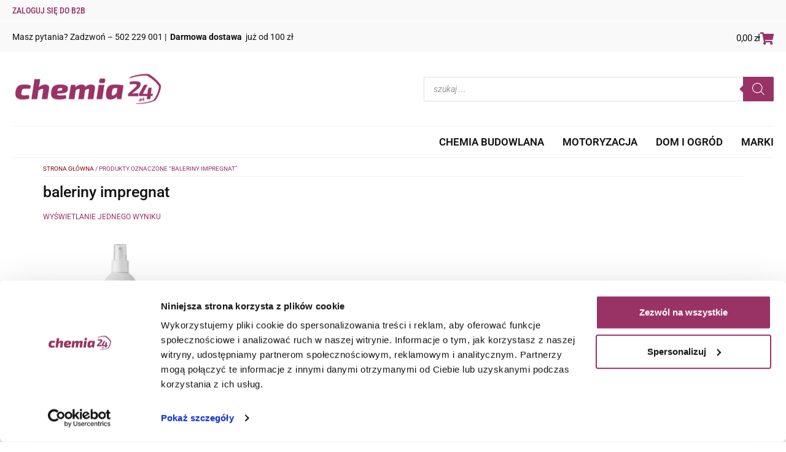

--- FILE ---
content_type: text/html; charset=UTF-8
request_url: https://chemia24.pl/tag-produktu/baleriny-impregnat/
body_size: 17591
content:
<!doctype html><html lang="pl-PL" prefix="og: https://ogp.me/ns#"><head><meta charset="UTF-8"><meta name="viewport" content="width=device-width, initial-scale=1"><link rel="profile" href="https://gmpg.org/xfn/11">
 <script data-cfasync="false" data-pagespeed-no-defer>var gtm4wp_datalayer_name = "dataLayer";
	var dataLayer = dataLayer || [];
	const gtm4wp_use_sku_instead = false;
	const gtm4wp_currency = 'PLN';
	const gtm4wp_product_per_impression = 10;
	const gtm4wp_clear_ecommerce = false;
	const gtm4wp_datalayer_max_timeout = 2000;</script> <title>baleriny impregnat - Chemia24.pl</title><meta name="robots" content="index, follow, max-snippet:-1, max-video-preview:-1, max-image-preview:large"/><link rel="canonical" href="https://chemia24.pl/tag-produktu/baleriny-impregnat/" /><meta property="og:locale" content="pl_PL" /><meta property="og:type" content="article" /><meta property="og:title" content="baleriny impregnat - Chemia24.pl" /><meta property="og:url" content="https://chemia24.pl/tag-produktu/baleriny-impregnat/" /><meta property="og:site_name" content="CHEMIA24.PL" /><meta name="twitter:card" content="summary_large_image" /><meta name="twitter:title" content="baleriny impregnat - Chemia24.pl" /><meta name="twitter:label1" content="Produkty" /><meta name="twitter:data1" content="1" /> <script type="application/ld+json" class="rank-math-schema">{"@context":"https://schema.org","@graph":[{"@type":"Organization","@id":"https://chemia24.pl/#organization","name":"CHEMIA24.PL"},{"@type":"WebSite","@id":"https://chemia24.pl/#website","url":"https://chemia24.pl","name":"CHEMIA24.PL","publisher":{"@id":"https://chemia24.pl/#organization"},"inLanguage":"pl-PL"},{"@type":"BreadcrumbList","@id":"https://chemia24.pl/tag-produktu/baleriny-impregnat/#breadcrumb","itemListElement":[{"@type":"ListItem","position":"1","item":{"@id":"https://chemia24.pl","name":"Wydajne impregnaty, \u015brodki czyszcz\u0105ce, kostka brukowa, kamie\u0144, piaskowiec"}},{"@type":"ListItem","position":"2","item":{"@id":"https://chemia24.pl/tag-produktu/baleriny-impregnat/","name":"Produkty oznaczone &ldquo;baleriny impregnat&rdquo;"}}]},{"@type":"CollectionPage","@id":"https://chemia24.pl/tag-produktu/baleriny-impregnat/#webpage","url":"https://chemia24.pl/tag-produktu/baleriny-impregnat/","name":"baleriny impregnat - Chemia24.pl","isPartOf":{"@id":"https://chemia24.pl/#website"},"inLanguage":"pl-PL","breadcrumb":{"@id":"https://chemia24.pl/tag-produktu/baleriny-impregnat/#breadcrumb"}}]}</script> <link rel='dns-prefetch' href='//cdn.elementor.com' /><link rel='dns-prefetch' href='//fonts.googleapis.com' /><link rel='dns-prefetch' href='//fonts.gstatic.com' /><link rel='dns-prefetch' href='//www.google-analytics.com' /><link rel='preconnect' href='//fonts.googleapis.com' /><link rel='preconnect' href='//fonts.gstatic.com' /><link rel="alternate" type="application/rss+xml" title="Chemia24.pl &raquo; Kanał z wpisami" href="https://chemia24.pl/feed/" /><link rel="alternate" type="application/rss+xml" title="Chemia24.pl &raquo; Kanał z komentarzami" href="https://chemia24.pl/comments/feed/" /><link rel="alternate" type="application/rss+xml" title="Kanał Chemia24.pl &raquo; baleriny impregnat Znacznik" href="https://chemia24.pl/tag-produktu/baleriny-impregnat/feed/" /><style id="litespeed-ccss">ul{box-sizing:border-box}:root{--wp--preset--font-size--normal:16px;--wp--preset--font-size--huge:42px}.screen-reader-text{clip:rect(1px,1px,1px,1px);word-wrap:normal!important;border:0;-webkit-clip-path:inset(50%);clip-path:inset(50%);height:1px;margin:-1px;overflow:hidden;padding:0;position:absolute;width:1px}.screen-reader-text{clip:rect(1px,1px,1px,1px);word-wrap:normal!important;border:0;-webkit-clip-path:inset(50%);clip-path:inset(50%);height:1px;margin:-1px;overflow:hidden;overflow-wrap:normal!important;padding:0;position:absolute!important;width:1px}body{--wp--preset--color--black:#000;--wp--preset--color--cyan-bluish-gray:#abb8c3;--wp--preset--color--white:#fff;--wp--preset--color--pale-pink:#f78da7;--wp--preset--color--vivid-red:#cf2e2e;--wp--preset--color--luminous-vivid-orange:#ff6900;--wp--preset--color--luminous-vivid-amber:#fcb900;--wp--preset--color--light-green-cyan:#7bdcb5;--wp--preset--color--vivid-green-cyan:#00d084;--wp--preset--color--pale-cyan-blue:#8ed1fc;--wp--preset--color--vivid-cyan-blue:#0693e3;--wp--preset--color--vivid-purple:#9b51e0;--wp--preset--gradient--vivid-cyan-blue-to-vivid-purple:linear-gradient(135deg,rgba(6,147,227,1) 0%,#9b51e0 100%);--wp--preset--gradient--light-green-cyan-to-vivid-green-cyan:linear-gradient(135deg,#7adcb4 0%,#00d082 100%);--wp--preset--gradient--luminous-vivid-amber-to-luminous-vivid-orange:linear-gradient(135deg,rgba(252,185,0,1) 0%,rgba(255,105,0,1) 100%);--wp--preset--gradient--luminous-vivid-orange-to-vivid-red:linear-gradient(135deg,rgba(255,105,0,1) 0%,#cf2e2e 100%);--wp--preset--gradient--very-light-gray-to-cyan-bluish-gray:linear-gradient(135deg,#eee 0%,#a9b8c3 100%);--wp--preset--gradient--cool-to-warm-spectrum:linear-gradient(135deg,#4aeadc 0%,#9778d1 20%,#cf2aba 40%,#ee2c82 60%,#fb6962 80%,#fef84c 100%);--wp--preset--gradient--blush-light-purple:linear-gradient(135deg,#ffceec 0%,#9896f0 100%);--wp--preset--gradient--blush-bordeaux:linear-gradient(135deg,#fecda5 0%,#fe2d2d 50%,#6b003e 100%);--wp--preset--gradient--luminous-dusk:linear-gradient(135deg,#ffcb70 0%,#c751c0 50%,#4158d0 100%);--wp--preset--gradient--pale-ocean:linear-gradient(135deg,#fff5cb 0%,#b6e3d4 50%,#33a7b5 100%);--wp--preset--gradient--electric-grass:linear-gradient(135deg,#caf880 0%,#71ce7e 100%);--wp--preset--gradient--midnight:linear-gradient(135deg,#020381 0%,#2874fc 100%);--wp--preset--duotone--dark-grayscale:url('#wp-duotone-dark-grayscale');--wp--preset--duotone--grayscale:url('#wp-duotone-grayscale');--wp--preset--duotone--purple-yellow:url('#wp-duotone-purple-yellow');--wp--preset--duotone--blue-red:url('#wp-duotone-blue-red');--wp--preset--duotone--midnight:url('#wp-duotone-midnight');--wp--preset--duotone--magenta-yellow:url('#wp-duotone-magenta-yellow');--wp--preset--duotone--purple-green:url('#wp-duotone-purple-green');--wp--preset--duotone--blue-orange:url('#wp-duotone-blue-orange');--wp--preset--font-size--small:13px;--wp--preset--font-size--medium:20px;--wp--preset--font-size--large:36px;--wp--preset--font-size--x-large:42px;--wp--preset--spacing--20:.44rem;--wp--preset--spacing--30:.67rem;--wp--preset--spacing--40:1rem;--wp--preset--spacing--50:1.5rem;--wp--preset--spacing--60:2.25rem;--wp--preset--spacing--70:3.38rem;--wp--preset--spacing--80:5.06rem;--wp--preset--shadow--natural:6px 6px 9px rgba(0,0,0,.2);--wp--preset--shadow--deep:12px 12px 50px rgba(0,0,0,.4);--wp--preset--shadow--sharp:6px 6px 0px rgba(0,0,0,.2);--wp--preset--shadow--outlined:6px 6px 0px -3px rgba(255,255,255,1),6px 6px rgba(0,0,0,1);--wp--preset--shadow--crisp:6px 6px 0px rgba(0,0,0,1)}:root{--woocommerce:#a46497;--wc-green:#7ad03a;--wc-red:#a00;--wc-orange:#ffba00;--wc-blue:#2ea2cc;--wc-primary:#a46497;--wc-primary-text:#fff;--wc-secondary:#ebe9eb;--wc-secondary-text:#515151;--wc-highlight:#77a464;--wc-highligh-text:#fff;--wc-content-bg:#fff;--wc-subtext:#767676}.woocommerce img,.woocommerce-page img{height:auto;max-width:100%}.woocommerce ul.products,.woocommerce-page ul.products{clear:both}.woocommerce ul.products:after,.woocommerce ul.products:before,.woocommerce-page ul.products:after,.woocommerce-page ul.products:before{content:" ";display:table}.woocommerce ul.products:after,.woocommerce-page ul.products:after{clear:both}.woocommerce ul.products li.product,.woocommerce-page ul.products li.product{float:left;margin:0 3.8% 2.992em 0;padding:0;position:relative;width:22.05%;margin-left:0}.woocommerce ul.products li.first,.woocommerce-page ul.products li.first{clear:both}.woocommerce ul.products li.last,.woocommerce-page ul.products li.last{margin-right:0}@media only screen and (max-width:768px){:root{--woocommerce:#a46497;--wc-green:#7ad03a;--wc-red:#a00;--wc-orange:#ffba00;--wc-blue:#2ea2cc;--wc-primary:#a46497;--wc-primary-text:#fff;--wc-secondary:#ebe9eb;--wc-secondary-text:#515151;--wc-highlight:#77a464;--wc-highligh-text:#fff;--wc-content-bg:#fff;--wc-subtext:#767676}.woocommerce ul.products[class*=columns-] li.product,.woocommerce-page ul.products[class*=columns-] li.product{width:48%;float:left;clear:both;margin:0 0 2.992em}.woocommerce ul.products[class*=columns-] li.product:nth-child(2n),.woocommerce-page ul.products[class*=columns-] li.product:nth-child(2n){float:right;clear:none!important}}:root{--woocommerce:#a46497;--wc-green:#7ad03a;--wc-red:#a00;--wc-orange:#ffba00;--wc-blue:#2ea2cc;--wc-primary:#a46497;--wc-primary-text:#fff;--wc-secondary:#ebe9eb;--wc-secondary-text:#515151;--wc-highlight:#77a464;--wc-highligh-text:#fff;--wc-content-bg:#fff;--wc-subtext:#767676}.screen-reader-text{clip:rect(1px,1px,1px,1px);height:1px;overflow:hidden;position:absolute!important;width:1px;word-wrap:normal!important}.woocommerce div.product{margin-bottom:0;position:relative}.woocommerce div.product span.price{color:#77a464;font-size:1.25em}.woocommerce ul.products{margin:0 0 1em;padding:0;list-style:none outside;clear:both}.woocommerce ul.products:after,.woocommerce ul.products:before{content:" ";display:table}.woocommerce ul.products:after{clear:both}.woocommerce ul.products li{list-style:none outside}.woocommerce ul.products li.product .woocommerce-loop-product__title{padding:.5em 0;margin:0;font-size:1em}.woocommerce ul.products li.product a{text-decoration:none}.woocommerce ul.products li.product a img{width:100%;height:auto;display:block;margin:0 0 1em;box-shadow:none}.woocommerce ul.products li.product .button{display:inline-block;margin-top:1em}.woocommerce ul.products li.product .price{color:#77a464;display:block;font-weight:400;margin-bottom:.5em;font-size:.857em}:root{--cfvsw-swatches-font-size:14px;--cfvsw-swatches-border-color:#00a89c;--cfvsw-swatches-border-color-hover:#00a89c80;--cfvsw-swatches-label-font-size:20px;--cfvsw-swatches-tooltip-font-size:16px}html{line-height:1.15;-webkit-text-size-adjust:100%}*,:after,:before{-webkit-box-sizing:border-box;box-sizing:border-box}body{margin:0;font-family:-apple-system,BlinkMacSystemFont,Segoe UI,Roboto,Helvetica Neue,Arial,Noto Sans,sans-serif,Apple Color Emoji,Segoe UI Emoji,Segoe UI Symbol,Noto Color Emoji;font-size:1rem;font-weight:400;line-height:1.5;color:#333;background-color:#fff;-webkit-font-smoothing:antialiased;-moz-osx-font-smoothing:grayscale}h1,h2{margin-top:.5rem;margin-bottom:1rem;font-family:inherit;font-weight:500;line-height:1.2;color:inherit}h1{font-size:2.5rem}h2{font-size:2rem}p{margin-top:0;margin-bottom:.9rem}a{background-color:transparent;text-decoration:none;color:#c36}strong{font-weight:bolder}img{border-style:none;height:auto;max-width:100%}button,input{font-family:inherit;font-size:1rem;line-height:1.5;margin:0}input[type=search]{width:100%;border:1px solid #666;border-radius:3px;padding:.5rem 1rem}button,input{overflow:visible}button{text-transform:none}[type=submit],button{width:auto;-webkit-appearance:button}[type=submit]::-moz-focus-inner,button::-moz-focus-inner{border-style:none;padding:0}[type=submit]:-moz-focusring,button:-moz-focusring{outline:1px dotted ButtonText}[type=submit],button{display:inline-block;font-weight:400;color:#c36;text-align:center;white-space:nowrap;background-color:transparent;border:1px solid #c36;padding:.5rem 1rem;font-size:1rem;border-radius:3px}[type=search]{-webkit-appearance:textfield;outline-offset:-2px}[type=search]::-webkit-search-decoration{-webkit-appearance:none}::-webkit-file-upload-button{-webkit-appearance:button;font:inherit}li,ul{margin-top:0;margin-bottom:0;border:0;outline:0;font-size:100%;vertical-align:baseline;background:0 0}.screen-reader-text{clip:rect(1px,1px,1px,1px);height:1px;overflow:hidden;position:absolute!important;width:1px;word-wrap:normal!important}.site-navigation{grid-area:nav-menu;display:-webkit-box;display:-ms-flexbox;display:flex;-webkit-box-align:center;-ms-flex-align:center;align-items:center;-webkit-box-flex:1;-ms-flex-positive:1;flex-grow:1}.screen-reader-text{position:absolute;top:-10000em;width:1px;height:1px;margin:-1px;padding:0;overflow:hidden;clip:rect(0,0,0,0);border:0}.elementor *,.elementor :after,.elementor :before{box-sizing:border-box}.elementor a{box-shadow:none;text-decoration:none}.elementor img{height:auto;max-width:100%;border:none;border-radius:0;box-shadow:none}.elementor-element{--flex-direction:initial;--flex-wrap:initial;--justify-content:initial;--align-items:initial;--align-content:initial;--gap:initial;--flex-basis:initial;--flex-grow:initial;--flex-shrink:initial;--order:initial;--align-self:initial;flex-basis:var(--flex-basis);flex-grow:var(--flex-grow);flex-shrink:var(--flex-shrink);order:var(--order);align-self:var(--align-self)}:root{--page-title-display:block}.elementor-page-title{display:var(--page-title-display)}.elementor-section{position:relative}.elementor-section .elementor-container{display:flex;margin-right:auto;margin-left:auto;position:relative}@media (max-width:1024px){.elementor-section .elementor-container{flex-wrap:wrap}}.elementor-section.elementor-section-boxed>.elementor-container{max-width:1140px}.elementor-widget-wrap{position:relative;width:100%;flex-wrap:wrap;align-content:flex-start}.elementor:not(.elementor-bc-flex-widget) .elementor-widget-wrap{display:flex}.elementor-widget-wrap>.elementor-element{width:100%}.elementor-widget{position:relative}.elementor-column{position:relative;min-height:1px;display:flex}.elementor-column-gap-default>.elementor-column>.elementor-element-populated{padding:10px}@media (min-width:768px){.elementor-column.elementor-col-50{width:50%}.elementor-column.elementor-col-100{width:100%}}@media (max-width:767px){.elementor-column{width:100%}}.elementor-grid{display:grid;grid-column-gap:var(--grid-column-gap);grid-row-gap:var(--grid-row-gap)}.elementor-grid-4 .elementor-grid{grid-template-columns:repeat(4,1fr)}@media (max-width:1024px){.elementor-grid-tablet-3 .elementor-grid{grid-template-columns:repeat(3,1fr)}}@media (max-width:767px){.elementor-grid-mobile-1 .elementor-grid{grid-template-columns:repeat(1,1fr)}}.elementor-element{--swiper-theme-color:#000;--swiper-navigation-size:44px;--swiper-pagination-bullet-size:6px;--swiper-pagination-bullet-horizontal-gap:6px}.elementor-kit-6{--e-global-color-primary:#00a89c;--e-global-color-secondary:#54595f;--e-global-color-text:#111;--e-global-color-accent:#00a89c;--e-global-typography-primary-font-family:"Roboto";--e-global-typography-primary-font-weight:600;--e-global-typography-secondary-font-family:"Roboto Slab";--e-global-typography-secondary-font-weight:400;--e-global-typography-text-font-family:"Roboto";--e-global-typography-text-font-weight:400;--e-global-typography-accent-font-family:"Roboto";--e-global-typography-accent-font-weight:500}.elementor-section.elementor-section-boxed>.elementor-container{max-width:1280px}.elementor-element{--widgets-spacing:20px}@media (max-width:1024px){.elementor-section.elementor-section-boxed>.elementor-container{max-width:1024px}}@media (max-width:767px){.elementor-section.elementor-section-boxed>.elementor-container{max-width:767px}}:root{--swiper-theme-color:#007aff}:root{--swiper-navigation-size:44px}.elementor-location-header:before{content:"";display:table;clear:both}.elementor-widget-heading .elementor-heading-title{color:var(--e-global-color-primary);font-family:var(--e-global-typography-primary-font-family),Sans-serif;font-weight:var(--e-global-typography-primary-font-weight)}.elementor-widget-text-editor{color:var(--e-global-color-text);font-family:var(--e-global-typography-text-font-family),Sans-serif;font-weight:var(--e-global-typography-text-font-weight)}.elementor-widget-theme-archive-title .elementor-heading-title{color:var(--e-global-color-primary);font-family:var(--e-global-typography-primary-font-family),Sans-serif;font-weight:var(--e-global-typography-primary-font-weight)}.elementor-widget-nav-menu .elementor-nav-menu .elementor-item{font-family:var(--e-global-typography-primary-font-family),Sans-serif;font-weight:var(--e-global-typography-primary-font-weight)}.elementor-widget-nav-menu .elementor-nav-menu--main .elementor-item{color:var(--e-global-color-text);fill:var(--e-global-color-text)}.elementor-widget-nav-menu .elementor-nav-menu--main .elementor-item.elementor-item-active{color:var(--e-global-color-accent);fill:var(--e-global-color-accent)}.elementor-widget-nav-menu .elementor-nav-menu--main:not(.e--pointer-framed) .elementor-item:before,.elementor-widget-nav-menu .elementor-nav-menu--main:not(.e--pointer-framed) .elementor-item:after{background-color:var(--e-global-color-accent)}.elementor-widget-nav-menu{--e-nav-menu-divider-color:var(--e-global-color-text)}.elementor-widget-nav-menu .elementor-nav-menu--dropdown .elementor-item{font-family:var(--e-global-typography-accent-font-family),Sans-serif;font-weight:var(--e-global-typography-accent-font-weight)}.elementor-widget-search-form input[type=search].elementor-search-form__input{font-family:var(--e-global-typography-text-font-family),Sans-serif;font-weight:var(--e-global-typography-text-font-weight)}.elementor-widget-search-form .elementor-search-form__input{color:var(--e-global-color-text);fill:var(--e-global-color-text)}.elementor-widget-search-form .elementor-search-form__submit{font-family:var(--e-global-typography-text-font-family),Sans-serif;font-weight:var(--e-global-typography-text-font-weight);background-color:var(--e-global-color-secondary)}.elementor-widget-woocommerce-products.elementor-wc-products ul.products li.product .woocommerce-loop-product__title{color:var(--e-global-color-primary)}.elementor-widget-woocommerce-products.elementor-wc-products ul.products li.product .woocommerce-loop-product__title{font-family:var(--e-global-typography-primary-font-family),Sans-serif;font-weight:var(--e-global-typography-primary-font-weight)}.elementor-widget-woocommerce-products.elementor-wc-products ul.products li.product .price{color:var(--e-global-color-primary);font-family:var(--e-global-typography-primary-font-family),Sans-serif;font-weight:var(--e-global-typography-primary-font-weight)}.elementor-widget-woocommerce-products.elementor-wc-products ul.products li.product .button{font-family:var(--e-global-typography-accent-font-family),Sans-serif;font-weight:var(--e-global-typography-accent-font-weight)}.elementor-widget-woocommerce-products{--products-title-color:var(--e-global-color-primary)}.elementor-30 .elementor-element.elementor-element-0b11864:not(.elementor-motion-effects-element-type-background){background-color:#f9f9f9}.elementor-30 .elementor-element.elementor-element-0b11864{border-style:none;margin-top:0;margin-bottom:0;padding:15px 20px 0}.elementor-30 .elementor-element.elementor-element-b6f7b82>.elementor-element-populated{margin:0;--e-column-margin-right:0px;--e-column-margin-left:0px;padding:0}.elementor-30 .elementor-element.elementor-element-b49e4f3{text-align:left;font-family:"Roboto",Sans-serif;font-size:14px;font-weight:400}.elementor-30 .elementor-element.elementor-element-c23f31b{margin-top:10px;margin-bottom:10px;padding:0 20px}.elementor-30 .elementor-element.elementor-element-c71cdce>.elementor-element-populated{margin:0;--e-column-margin-right:0px;--e-column-margin-left:0px;padding:0}.elementor-30 .elementor-element.elementor-element-f0a604b{text-align:left}.elementor-30 .elementor-element.elementor-element-f0a604b img{width:100%;max-width:350px;height:100px}.elementor-30 .elementor-element.elementor-element-f0a604b>.elementor-widget-container{margin:-5px 0 0;padding:0}.elementor-30 .elementor-element.elementor-element-7399665.elementor-column.elementor-element[data-element_type="column"]>.elementor-widget-wrap.elementor-element-populated{align-content:center;align-items:center}.elementor-30 .elementor-element.elementor-element-7399665>.elementor-element-populated{margin:0;--e-column-margin-right:0px;--e-column-margin-left:0px;padding:0 0 0 50px}.elementor-30 .elementor-element.elementor-element-bee9450 .elementor-search-form__container{min-height:42px}.elementor-30 .elementor-element.elementor-element-bee9450 .elementor-search-form__submit{min-width:calc(1.2*42px);font-family:"Arial",Sans-serif;font-size:20px;font-weight:400;line-height:0;--e-search-form-submit-text-color:#555;background-color:#f7f7f7}.elementor-30 .elementor-element.elementor-element-bee9450 .elementor-search-form__input,.elementor-30 .elementor-element.elementor-element-bee9450.elementor-search-form--button-type-text .elementor-search-form__submit{padding-left:calc(42px/3);padding-right:calc(42px/3)}.elementor-30 .elementor-element.elementor-element-bee9450 input[type=search].elementor-search-form__input{font-family:"Roboto",Sans-serif;font-size:14px;font-weight:400}.elementor-30 .elementor-element.elementor-element-bee9450:not(.elementor-search-form--skin-full_screen) .elementor-search-form__container{background-color:#f7f7f7;border-width:0;border-radius:0}.elementor-30 .elementor-element.elementor-element-457b1a1{margin-top:0;margin-bottom:0;padding:0 20px}.elementor-30 .elementor-element.elementor-element-c70312b>.elementor-element-populated{border-style:solid;border-width:1px 0;border-color:#f1f1f1;margin:0;--e-column-margin-right:0px;--e-column-margin-left:0px;padding:0}.elementor-30 .elementor-element.elementor-element-03c83e6 .elementor-nav-menu .elementor-item{font-family:"Roboto",Sans-serif;font-size:17px;font-weight:600;text-transform:uppercase}.elementor-30 .elementor-element.elementor-element-03c83e6 .elementor-nav-menu--main .elementor-item{padding-left:0;padding-right:0;padding-top:15px;padding-bottom:15px}.elementor-30 .elementor-element.elementor-element-03c83e6{--e-nav-menu-horizontal-menu-item-margin:calc(30px/2)}@media (max-width:767px){.elementor-30 .elementor-element.elementor-element-7399665>.elementor-element-populated{padding:0}.elementor-30 .elementor-element.elementor-element-c70312b>.elementor-element-populated{margin:0;--e-column-margin-right:0px;--e-column-margin-left:0px;padding:10px 0 10px 130px}.elementor-30 .elementor-element.elementor-element-03c83e6 .elementor-nav-menu .elementor-item{font-size:18px}.elementor-30 .elementor-element.elementor-element-03c83e6 .elementor-nav-menu--main .elementor-item{padding-left:0;padding-right:0;padding-top:2px;padding-bottom:2px}.elementor-30 .elementor-element.elementor-element-03c83e6{--e-nav-menu-horizontal-menu-item-margin:calc(0px/2)}}@media (min-width:768px){.elementor-30 .elementor-element.elementor-element-c71cdce{width:50%}.elementor-30 .elementor-element.elementor-element-7399665{width:50%}}.elementor-39 .elementor-element.elementor-element-612dd8b .elementor-nav-menu .elementor-item{font-family:"Roboto",Sans-serif;font-weight:500}.elementor-39 .elementor-element.elementor-element-93a8cfa .elementor-nav-menu .elementor-item{font-family:"Roboto",Sans-serif;font-weight:500}.elementor-39 .elementor-element.elementor-element-54a4ce3 .elementor-nav-menu .elementor-item{font-family:"Roboto",Sans-serif;font-weight:500}.elementor-191 .elementor-element.elementor-element-44fef08{margin-top:20px;margin-bottom:0;padding:0 20px}.elementor-191 .elementor-element.elementor-element-8d4322c>.elementor-element-populated{border-style:solid;border-width:1px 0;border-color:#ececec;margin:0;--e-column-margin-right:0px;--e-column-margin-left:0px;padding:10px 0}.elementor-191 .elementor-element.elementor-element-e33d536{text-align:left}.elementor-191 .elementor-element.elementor-element-e33d536 .elementor-heading-title{color:var(--e-global-color-text);font-family:"Roboto",Sans-serif;font-size:26px;font-weight:500}.elementor-191 .elementor-element.elementor-element-747ed4c{margin-top:0;margin-bottom:20px;padding:0 20px}.elementor-191 .elementor-element.elementor-element-03657da>.elementor-element-populated{margin:0;--e-column-margin-right:0px;--e-column-margin-left:0px;padding:0}.elementor-191 .elementor-element.elementor-element-32721e8.elementor-wc-products ul.products{grid-column-gap:10px;grid-row-gap:40px}.elementor-191 .elementor-element.elementor-element-32721e8.elementor-wc-products ul.products li.product{text-align:center}.elementor-191 .elementor-element.elementor-element-32721e8.elementor-wc-products ul.products li.product .woocommerce-loop-product__title{color:var(--e-global-color-text);margin-bottom:0}.elementor-191 .elementor-element.elementor-element-32721e8.elementor-wc-products ul.products li.product .woocommerce-loop-product__title{font-family:"Roboto",Sans-serif;font-weight:400}.elementor-191 .elementor-element.elementor-element-32721e8.elementor-wc-products ul.products li.product .price{color:var(--e-global-color-text);font-family:"Roboto Slab",Sans-serif;font-size:16px;font-weight:400}.elementor-191 .elementor-element.elementor-element-32721e8.elementor-wc-products ul.products li.product .button{font-family:"Roboto",Sans-serif;font-weight:400;border-radius:0;padding:15px 20px;margin-top:0}@media (max-width:1024px){.elementor-191 .elementor-element.elementor-element-32721e8.elementor-wc-products ul.products{grid-column-gap:20px;grid-row-gap:40px}}@media (max-width:767px){.elementor-191 .elementor-element.elementor-element-32721e8.elementor-wc-products ul.products{grid-column-gap:20px;grid-row-gap:40px}}.woocommerce div.product span.price{color:#111;font-size:20px;font-family:"Roboto Slab",Sans-serif;display:block;margin-bottom:10px}.elementor-30 .elementor-element.elementor-element-bee9450 .elementor-search-form__submit{padding-bottom:3px}a{color:#880808}input[type=search]{border:1px solid #ededed;border-radius:0}.woocommerce a.button{padding:20px;border-radius:0;font-weight:500}.elementor-widget-image{text-align:center}.elementor-widget-image a{display:inline-block}.elementor-widget-image a img[src$=".svg"]{width:48px}.elementor-widget-image img{vertical-align:middle;display:inline-block}.elementor-search-form{display:block}.elementor-search-form button,.elementor-search-form input[type=search]{margin:0;border:0;padding:0;display:inline-block;vertical-align:middle;white-space:normal;background:0 0;line-height:1;min-width:0;font-size:15px;-webkit-appearance:none;-moz-appearance:none}.elementor-search-form button{background-color:#818a91;font-size:var(--e-search-form-submit-icon-size,16px);color:#fff;border-radius:0}.elementor-search-form__container{display:flex;overflow:hidden;border:0 solid transparent;min-height:50px}.elementor-search-form__container:not(.elementor-search-form--full-screen){background:#eceeef}.elementor-search-form__input{flex-basis:100%;color:#55595c}.elementor-search-form__input::-moz-placeholder{color:inherit;font-family:inherit;opacity:.6}.elementor-search-form__submit{font-size:var(--e-search-form-submit-icon-size,16px)}.elementor-search-form .elementor-search-form__submit{color:var(--e-search-form-submit-text-color,#fff);border:none;border-radius:0}.elementor-search-form--button-type-text .elementor-search-form__submit{flex-shrink:0}.elementor-item:after,.elementor-item:before{display:block;position:absolute}.elementor-item:not(:hover):not(:focus):not(.elementor-item-active):not(.highlighted):after,.elementor-item:not(:hover):not(:focus):not(.elementor-item-active):not(.highlighted):before{opacity:0}.elementor-item-active:after,.elementor-item-active:before{transform:scale(1)}.elementor-nav-menu--main .elementor-nav-menu a{padding:13px 20px}.elementor-nav-menu--layout-horizontal{display:flex}.elementor-nav-menu--layout-horizontal .elementor-nav-menu{display:flex;flex-wrap:wrap}.elementor-nav-menu--layout-horizontal .elementor-nav-menu a{white-space:nowrap;flex-grow:1}.elementor-nav-menu--layout-horizontal .elementor-nav-menu>li{display:flex}.elementor-nav-menu--layout-horizontal .elementor-nav-menu>li:not(:first-child)>a{-webkit-margin-start:var(--e-nav-menu-horizontal-menu-item-margin);margin-inline-start:var(--e-nav-menu-horizontal-menu-item-margin)}.elementor-nav-menu--layout-horizontal .elementor-nav-menu>li:not(:last-child)>a{-webkit-margin-end:var(--e-nav-menu-horizontal-menu-item-margin);margin-inline-end:var(--e-nav-menu-horizontal-menu-item-margin)}.elementor-nav-menu--layout-horizontal .elementor-nav-menu>li:not(:last-child):after{content:var(--e-nav-menu-divider-content,none);height:var(--e-nav-menu-divider-height,35%);border-left:var(--e-nav-menu-divider-width,2px) var(--e-nav-menu-divider-style,solid) var(--e-nav-menu-divider-color,#000);border-bottom-color:var(--e-nav-menu-divider-color,#000);border-right-color:var(--e-nav-menu-divider-color,#000);border-top-color:var(--e-nav-menu-divider-color,#000);align-self:center}.elementor-nav-menu__align-right .elementor-nav-menu{margin-left:auto;justify-content:flex-end}.elementor-widget-nav-menu .elementor-widget-container{display:flex;flex-direction:column}.elementor-nav-menu{position:relative;z-index:2}.elementor-nav-menu:after{content:" ";display:block;height:0;font:0/0 serif;clear:both;visibility:hidden;overflow:hidden}.elementor-nav-menu,.elementor-nav-menu li{display:block;list-style:none;margin:0;padding:0;line-height:normal}.elementor-nav-menu a,.elementor-nav-menu li{position:relative}.elementor-nav-menu li{border-width:0}.elementor-nav-menu a{display:flex;align-items:center}.elementor-nav-menu a{padding:10px 20px;line-height:20px}.elementor-nav-menu--dropdown .elementor-item.elementor-item-active{background-color:#55595c;color:#fff}.elementor-nav-menu--dropdown{background-color:#fff;font-size:13px}.elementor-nav-menu--dropdown-none .elementor-nav-menu--dropdown{display:none}.elementor-nav-menu--dropdown.elementor-nav-menu__container{margin-top:10px;transform-origin:top;overflow-y:auto;overflow-x:hidden}.elementor-nav-menu--dropdown a{color:#494c4f}.elementor-heading-title{padding:0;margin:0;line-height:1}.elementor-products-grid ul.products.elementor-grid{display:grid;margin:0;grid-column-gap:20px;grid-row-gap:40px}.elementor-products-grid ul.products.elementor-grid:after,.elementor-products-grid ul.products.elementor-grid:before{content:none;display:none}.elementor-products-grid ul.products.elementor-grid li.product{width:auto;padding:0;margin:0;float:none;display:var(--button-align-display);flex-direction:var(--button-align-direction);justify-content:var(--button-align-justify)}.elementor-products-grid ul.products.elementor-grid li.product a.woocommerce-loop-product__link{display:block;position:relative}.woocommerce .elementor-element.elementor-products-grid ul.products li.product{width:auto}</style><link rel="preload" data-asynced="1" data-optimized="2" as="style" onload="this.onload=null;this.rel='stylesheet'" href="https://chemia24.pl/wp-content/litespeed/css/309667b3014bce20991e3de9ea599834.css?ver=087ef" /><script type="litespeed/javascript">!function(a){"use strict";var b=function(b,c,d){function e(a){return h.body?a():void setTimeout(function(){e(a)})}function f(){i.addEventListener&&i.removeEventListener("load",f),i.media=d||"all"}var g,h=a.document,i=h.createElement("link");if(c)g=c;else{var j=(h.body||h.getElementsByTagName("head")[0]).childNodes;g=j[j.length-1]}var k=h.styleSheets;i.rel="stylesheet",i.href=b,i.media="only x",e(function(){g.parentNode.insertBefore(i,c?g:g.nextSibling)});var l=function(a){for(var b=i.href,c=k.length;c--;)if(k[c].href===b)return a();setTimeout(function(){l(a)})};return i.addEventListener&&i.addEventListener("load",f),i.onloadcssdefined=l,l(f),i};"undefined"!=typeof exports?exports.loadCSS=b:a.loadCSS=b}("undefined"!=typeof global?global:this);!function(a){if(a.loadCSS){var b=loadCSS.relpreload={};if(b.support=function(){try{return a.document.createElement("link").relList.supports("preload")}catch(b){return!1}},b.poly=function(){for(var b=a.document.getElementsByTagName("link"),c=0;c<b.length;c++){var d=b[c];"preload"===d.rel&&"style"===d.getAttribute("as")&&(a.loadCSS(d.href,d,d.getAttribute("media")),d.rel=null)}},!b.support()){b.poly();var c=a.setInterval(b.poly,300);a.addEventListener&&a.addEventListener("load",function(){b.poly(),a.clearInterval(c)}),a.attachEvent&&a.attachEvent("onload",function(){a.clearInterval(c)})}}}(this);</script> <script type="text/template" id="tmpl-variation-template"><div class="woocommerce-variation-description">{{{ data.variation.variation_description }}}</div>
	<div class="woocommerce-variation-price">{{{ data.variation.price_html }}}</div>
	<div class="woocommerce-variation-availability">{{{ data.variation.availability_html }}}</div></script> <script type="text/template" id="tmpl-unavailable-variation-template"><p role="alert">Przepraszamy, ten produkt jest niedostępny. Prosimy wybrać inną kombinację.</p></script> <script src="https://chemia24.pl/wp-includes/js/jquery/jquery.min.js" id="jquery-core-js"></script> <link rel="https://api.w.org/" href="https://chemia24.pl/wp-json/" /><link rel="alternate" title="JSON" type="application/json" href="https://chemia24.pl/wp-json/wp/v2/product_tag/1119" /><link rel="EditURI" type="application/rsd+xml" title="RSD" href="https://chemia24.pl/xmlrpc.php?rsd" /><meta name="generator" content="WordPress 6.8.3" /> <script data-cfasync="false" data-pagespeed-no-defer>var dataLayer_content = {"pagePostType":"product","pagePostType2":"tax-product","pageCategory":[],"customerTotalOrders":0,"customerTotalOrderValue":0,"customerFirstName":"","customerLastName":"","customerBillingFirstName":"","customerBillingLastName":"","customerBillingCompany":"","customerBillingAddress1":"","customerBillingAddress2":"","customerBillingCity":"","customerBillingState":"","customerBillingPostcode":"","customerBillingCountry":"","customerBillingEmail":"","customerBillingEmailHash":"","customerBillingPhone":"","customerShippingFirstName":"","customerShippingLastName":"","customerShippingCompany":"","customerShippingAddress1":"","customerShippingAddress2":"","customerShippingCity":"","customerShippingState":"","customerShippingPostcode":"","customerShippingCountry":"","cartContent":{"totals":{"applied_coupons":[],"discount_total":0,"subtotal":0,"total":0},"items":[]}};
	dataLayer.push( dataLayer_content );</script> <script data-cfasync="false" data-pagespeed-no-defer>(function(w,d,s,l,i){w[l]=w[l]||[];w[l].push({'gtm.start':
new Date().getTime(),event:'gtm.js'});var f=d.getElementsByTagName(s)[0],
j=d.createElement(s),dl=l!='dataLayer'?'&l='+l:'';j.async=true;j.src=
'//www.googletagmanager.com/gtm.js?id='+i+dl;f.parentNode.insertBefore(j,f);
})(window,document,'script','dataLayer','GTM-WB6VRBTJ');</script> 
<noscript><style>.woocommerce-product-gallery{ opacity: 1 !important; }</style></noscript><meta name="generator" content="Elementor 3.32.5; features: additional_custom_breakpoints; settings: css_print_method-external, google_font-enabled, font_display-swap"> <script>(function(w,d,s,l,i){w[l]=w[l]||[];w[l].push({'gtm.start':
new Date().getTime(),event:'gtm.js'});var f=d.getElementsByTagName(s)[0],
j=d.createElement(s),dl=l!='dataLayer'?'&l='+l:'';j.async=true;j.src=
'https://www.googletagmanager.com/gtm.js?id='+i+dl;f.parentNode.insertBefore(j,f);
})(window,document,'script','dataLayer','GTM-WB6VRBTJ');</script> <link rel="modulepreload" href="https://chemia24.pl/wp-content/plugins/advanced-coupons-for-woocommerce-free/dist/common/NoticesPlugin.4b31c3cc.js"  /><link rel="modulepreload" href="https://chemia24.pl/wp-content/plugins/advanced-coupons-for-woocommerce-free/dist/common/NoticesPlugin.4b31c3cc.js"  /></head><body class="archive tax-product_tag term-baleriny-impregnat term-1119 wp-custom-logo wp-embed-responsive wp-theme-hello-elementor theme-hello-elementor woocommerce woocommerce-page woocommerce-no-js ally-default hello-elementor-default elementor-default elementor-kit-6"><noscript><iframe data-lazyloaded="1" src="about:blank" data-litespeed-src="https://www.googletagmanager.com/ns.html?id=GTM-WB6VRBTJ" height="0" width="0" style="display:none;visibility:hidden" aria-hidden="true"></iframe></noscript><nav aria-label="Skip to content navigation">
<a class="ea11y-skip-to-content-link"
href="#content"
tabindex="1"
onclick="onSkipLinkClick()"
>
Przejdź do treści
<svg width="24" height="24" viewBox="0 0 24 24" fill="none" role="presentation">
<path d="M18 6V12C18 12.7956 17.6839 13.5587 17.1213 14.1213C16.5587 14.6839 15.7956 15 15 15H5M5 15L9 11M5 15L9 19"
stroke="black"
stroke-width="1.5"
stroke-linecap="round"
stroke-linejoin="round"
/>
</svg>
</a><div class="ea11y-skip-to-content-backdrop"></div></nav><header data-elementor-type="header" data-elementor-id="30" class="elementor elementor-30 elementor-location-header" data-elementor-post-type="elementor_library"><section class="elementor-section elementor-top-section elementor-element elementor-element-ec032fa elementor-section-boxed elementor-section-height-default elementor-section-height-default" data-id="ec032fa" data-element_type="section" data-settings="{&quot;background_background&quot;:&quot;classic&quot;}"><div class="elementor-container elementor-column-gap-default"><div class="elementor-column elementor-col-100 elementor-top-column elementor-element elementor-element-061ea36" data-id="061ea36" data-element_type="column"><div class="elementor-widget-wrap elementor-element-populated"><div class="elementor-element elementor-element-d2bd2c0 elementor-widget elementor-widget-heading" data-id="d2bd2c0" data-element_type="widget" data-widget_type="heading.default"><div class="elementor-widget-container"><h2 class="elementor-heading-title elementor-size-default"><a href="https://chemia24.pl/moje-konto/">Zaloguj się do B2B</a></h2></div></div></div></div></div></section><section class="elementor-section elementor-top-section elementor-element elementor-element-0b11864 elementor-section-boxed elementor-section-height-default elementor-section-height-default" data-id="0b11864" data-element_type="section" data-settings="{&quot;background_background&quot;:&quot;classic&quot;}"><div class="elementor-container elementor-column-gap-default"><div class="elementor-column elementor-col-50 elementor-top-column elementor-element elementor-element-b6f7b82" data-id="b6f7b82" data-element_type="column"><div class="elementor-widget-wrap elementor-element-populated"><div class="elementor-element elementor-element-b49e4f3 elementor-widget elementor-widget-text-editor" data-id="b49e4f3" data-element_type="widget" data-widget_type="text-editor.default"><div class="elementor-widget-container"><p>Masz pytania? Zadzwoń &#8211; 502 229 001 |  <strong>Darmowa dostawa</strong>  już od 100 zł</p></div></div></div></div><div class="elementor-column elementor-col-50 elementor-top-column elementor-element elementor-element-b09f114" data-id="b09f114" data-element_type="column"><div class="elementor-widget-wrap elementor-element-populated"><div class="elementor-element elementor-element-e609140 toggle-icon--custom elementor-menu-cart--items-indicator-none elementor-menu-cart--show-subtotal-yes elementor-menu-cart--cart-type-side-cart elementor-menu-cart--show-remove-button-yes elementor-widget elementor-widget-woocommerce-menu-cart" data-id="e609140" data-element_type="widget" data-settings="{&quot;cart_type&quot;:&quot;side-cart&quot;,&quot;open_cart&quot;:&quot;click&quot;,&quot;automatically_open_cart&quot;:&quot;no&quot;}" data-widget_type="woocommerce-menu-cart.default"><div class="elementor-widget-container"><div class="elementor-menu-cart__wrapper"><div class="elementor-menu-cart__toggle_wrapper"><div class="elementor-menu-cart__container elementor-lightbox" aria-hidden="true"><div class="elementor-menu-cart__main" aria-hidden="true"><div class="elementor-menu-cart__close-button"></div><div class="widget_shopping_cart_content"></div></div></div><div class="elementor-menu-cart__toggle elementor-button-wrapper">
<a id="elementor-menu-cart__toggle_button" href="#" class="elementor-menu-cart__toggle_button elementor-button elementor-size-sm" aria-expanded="false">
<span class="elementor-button-text"><span class="woocommerce-Price-amount amount"><bdi>0,00&nbsp;<span class="woocommerce-Price-currencySymbol">&#122;&#322;</span></bdi></span></span>
<span class="elementor-button-icon">
<span class="elementor-button-icon-qty" data-counter="0">0</span>
<i class="e-toggle-cart-custom-icon fas fa-shopping-cart" aria-hidden="true"></i>					<span class="elementor-screen-only">Wózek</span>
</span>
</a></div></div></div></div></div></div></div></div></section><section class="elementor-section elementor-top-section elementor-element elementor-element-c23f31b elementor-section-boxed elementor-section-height-default elementor-section-height-default" data-id="c23f31b" data-element_type="section"><div class="elementor-container elementor-column-gap-default"><div class="elementor-column elementor-col-50 elementor-top-column elementor-element elementor-element-c71cdce" data-id="c71cdce" data-element_type="column"><div class="elementor-widget-wrap elementor-element-populated"><div class="elementor-element elementor-element-f0a604b elementor-widget elementor-widget-theme-site-logo elementor-widget-image" data-id="f0a604b" data-element_type="widget" data-widget_type="theme-site-logo.default"><div class="elementor-widget-container">
<a href="https://chemia24.pl">
<img data-lazyloaded="1" data-placeholder-resp="245x66" src="[data-uri]" width="245" height="66" data-src="https://chemia24.pl/wp-content/uploads/2023/07/993366.png" class="attachment-full size-full wp-image-2479" alt="" data-srcset="https://chemia24.pl/wp-content/uploads/2023/07/993366.png 245w, https://chemia24.pl/wp-content/uploads/2023/07/993366-64x17.png.webp 64w" data-sizes="(max-width: 245px) 100vw, 245px" />				</a></div></div></div></div><div class="elementor-column elementor-col-50 elementor-top-column elementor-element elementor-element-7399665" data-id="7399665" data-element_type="column"><div class="elementor-widget-wrap elementor-element-populated"><div class="elementor-element elementor-element-6152bfe elementor-widget elementor-widget-shortcode" data-id="6152bfe" data-element_type="widget" data-widget_type="shortcode.default"><div class="elementor-widget-container"><div class="elementor-shortcode"><div  class="dgwt-wcas-search-wrapp dgwt-wcas-has-submit woocommerce dgwt-wcas-style-solaris js-dgwt-wcas-layout-classic dgwt-wcas-layout-classic js-dgwt-wcas-mobile-overlay-enabled"><form class="dgwt-wcas-search-form" role="search" action="https://chemia24.pl/" method="get"><div class="dgwt-wcas-sf-wrapp">
<label class="screen-reader-text"
for="dgwt-wcas-search-input-1">Wyszukiwarka produktów</label><input id="dgwt-wcas-search-input-1"
type="search"
class="dgwt-wcas-search-input"
name="s"
value=""
placeholder="szukaj ..."
autocomplete="off"
/><div class="dgwt-wcas-preloader"></div><div class="dgwt-wcas-voice-search"></div><button type="submit"
aria-label="Szukaj"
class="dgwt-wcas-search-submit">				<svg class="dgwt-wcas-ico-magnifier" xmlns="http://www.w3.org/2000/svg"
xmlns:xlink="http://www.w3.org/1999/xlink" x="0px" y="0px"
viewBox="0 0 51.539 51.361" xml:space="preserve">
<path 						 d="M51.539,49.356L37.247,35.065c3.273-3.74,5.272-8.623,5.272-13.983c0-11.742-9.518-21.26-21.26-21.26 S0,9.339,0,21.082s9.518,21.26,21.26,21.26c5.361,0,10.244-1.999,13.983-5.272l14.292,14.292L51.539,49.356z M2.835,21.082 c0-10.176,8.249-18.425,18.425-18.425s18.425,8.249,18.425,18.425S31.436,39.507,21.26,39.507S2.835,31.258,2.835,21.082z"/>
</svg>
</button>
<input type="hidden" name="post_type" value="product"/>
<input type="hidden" name="dgwt_wcas" value="1"/></div></form></div></div></div></div></div></div></div></section><section class="elementor-section elementor-top-section elementor-element elementor-element-457b1a1 elementor-section-boxed elementor-section-height-default elementor-section-height-default" data-id="457b1a1" data-element_type="section"><div class="elementor-container elementor-column-gap-default"><div class="elementor-column elementor-col-100 elementor-top-column elementor-element elementor-element-c70312b" data-id="c70312b" data-element_type="column"><div class="elementor-widget-wrap elementor-element-populated"><div class="elementor-element elementor-element-03c83e6 elementor-nav-menu__align-end elementor-nav-menu--dropdown-none elementor-widget elementor-widget-nav-menu" data-id="03c83e6" data-element_type="widget" data-settings="{&quot;layout&quot;:&quot;horizontal&quot;,&quot;submenu_icon&quot;:{&quot;value&quot;:&quot;&lt;i class=\&quot;fas fa-caret-down\&quot; aria-hidden=\&quot;true\&quot;&gt;&lt;\/i&gt;&quot;,&quot;library&quot;:&quot;fa-solid&quot;}}" data-widget_type="nav-menu.default"><div class="elementor-widget-container"><nav aria-label="Menu" class="elementor-nav-menu--main elementor-nav-menu__container elementor-nav-menu--layout-horizontal e--pointer-none"><ul id="menu-1-03c83e6" class="elementor-nav-menu"><li class="menu-item menu-item-type-taxonomy menu-item-object-product_cat menu-item-22"><a href="https://chemia24.pl/kategoria-produktu/chemia-budowlana/" class="elementor-item">Chemia budowlana</a></li><li class="menu-item menu-item-type-taxonomy menu-item-object-product_cat menu-item-23"><a href="https://chemia24.pl/kategoria-produktu/auta-lodzie/" class="elementor-item">Motoryzacja</a></li><li class="menu-item menu-item-type-taxonomy menu-item-object-product_cat menu-item-24"><a href="https://chemia24.pl/kategoria-produktu/dom-i-ogrod/" class="elementor-item">Dom i ogród</a></li><li class="menu-item menu-item-type-taxonomy menu-item-object-product_cat menu-item-1899"><a href="https://chemia24.pl/kategoria-produktu/marki/" class="elementor-item">MARKI</a></li></ul></nav><nav class="elementor-nav-menu--dropdown elementor-nav-menu__container" aria-hidden="true"><ul id="menu-2-03c83e6" class="elementor-nav-menu"><li class="menu-item menu-item-type-taxonomy menu-item-object-product_cat menu-item-22"><a href="https://chemia24.pl/kategoria-produktu/chemia-budowlana/" class="elementor-item" tabindex="-1">Chemia budowlana</a></li><li class="menu-item menu-item-type-taxonomy menu-item-object-product_cat menu-item-23"><a href="https://chemia24.pl/kategoria-produktu/auta-lodzie/" class="elementor-item" tabindex="-1">Motoryzacja</a></li><li class="menu-item menu-item-type-taxonomy menu-item-object-product_cat menu-item-24"><a href="https://chemia24.pl/kategoria-produktu/dom-i-ogrod/" class="elementor-item" tabindex="-1">Dom i ogród</a></li><li class="menu-item menu-item-type-taxonomy menu-item-object-product_cat menu-item-1899"><a href="https://chemia24.pl/kategoria-produktu/marki/" class="elementor-item" tabindex="-1">MARKI</a></li></ul></nav></div></div></div></div></div></section></header><div id="primary" class="content-area"><main id="main" class="site-main" role="main"><nav class="woocommerce-breadcrumb" aria-label="Breadcrumb"><a href="https://chemia24.pl">Strona główna</a>&nbsp;&#47;&nbsp;Produkty oznaczone &ldquo;baleriny impregnat&rdquo;</nav><header class="woocommerce-products-header"><h1 class="woocommerce-products-header__title page-title">baleriny impregnat</h1></header><div class="woocommerce-notices-wrapper"></div><p class="woocommerce-result-count" role="alert" aria-relevant="all" >
Wyświetlanie jednego wyniku</p><form class="woocommerce-ordering" method="get">
<select
name="orderby"
class="orderby"
aria-label="Zamówienie w sklepie"
><option value="menu_order"  selected='selected'>Domyślne sortowanie</option><option value="popularity" >Sortuj wg popularności</option><option value="date" >Sortuj od najnowszych</option><option value="price" >Sortuj po cenie od najniższej</option><option value="price-desc" >Sortuj po cenie od najwyższej</option>
</select>
<input type="hidden" name="paged" value="1" /></form><ul class="products columns-4"><li class="product type-product post-3153 status-publish first instock product_cat-smartblond product_cat-impregnaty-do-obuwia product_cat-odziez-sport-rekreacja product_tag-baleriny-impregnat product_tag-botki-impregnat product_tag-buty-zabezpieczone product_tag-buty-zaimpregnowane product_tag-czolenka-impregnat product_tag-derby product_tag-espadryle-impregnacja product_tag-impregnacja-botkow product_tag-impregnacja-zamszowych product_tag-impregnat-do-botkow product_tag-impregnat-do-kozakow product_tag-impregnat-do-mokasynow product_tag-impregnat-na-zime product_tag-impregnowanie-na-zime product_tag-loafersy product_tag-oksfordy product_tag-peep-toe-impregnat has-post-thumbnail taxable shipping-taxable purchasable product-type-variable has-default-attributes">
<a href="https://chemia24.pl/produkt/smartblond-impregnat-do-zamszu/" class="woocommerce-LoopProduct-link woocommerce-loop-product__link"><img data-lazyloaded="1" data-placeholder-resp="300x300" src="[data-uri]" width="300" height="300" data-src="https://chemia24.pl/wp-content/uploads/2023/10/smartblond_100ml_impregnat_do_zamszu_PL_mockup-300x300.jpg.webp" class="attachment-woocommerce_thumbnail size-woocommerce_thumbnail" alt="SMARTBLOND® impregnat do zamszu" decoding="async" data-srcset="https://chemia24.pl/wp-content/uploads/2023/10/smartblond_100ml_impregnat_do_zamszu_PL_mockup-300x300.jpg.webp 300w, https://chemia24.pl/wp-content/uploads/2023/10/smartblond_100ml_impregnat_do_zamszu_PL_mockup-600x600.jpg.webp 600w, https://chemia24.pl/wp-content/uploads/2023/10/smartblond_100ml_impregnat_do_zamszu_PL_mockup-1024x1024.jpg.webp 1024w, https://chemia24.pl/wp-content/uploads/2023/10/smartblond_100ml_impregnat_do_zamszu_PL_mockup-768x768.jpg.webp 768w, https://chemia24.pl/wp-content/uploads/2023/10/smartblond_100ml_impregnat_do_zamszu_PL_mockup-1536x1536.jpg.webp 1536w, https://chemia24.pl/wp-content/uploads/2023/10/smartblond_100ml_impregnat_do_zamszu_PL_mockup-100x100.jpg.webp 100w, https://chemia24.pl/wp-content/uploads/2023/10/smartblond_100ml_impregnat_do_zamszu_PL_mockup-64x64.jpg.webp 64w, https://chemia24.pl/wp-content/uploads/2023/10/smartblond_100ml_impregnat_do_zamszu_PL_mockup.jpg.webp 2000w" data-sizes="(max-width: 300px) 100vw, 300px" /><h2 class="woocommerce-loop-product__title">SMARTBLOND® impregnacja zamszu</h2>
<span class="price"><span class="woocommerce-Price-amount amount" aria-hidden="true"><bdi>18,90&nbsp;<span class="woocommerce-Price-currencySymbol">&#122;&#322;</span></bdi></span> <span aria-hidden="true">&ndash;</span> <span class="woocommerce-Price-amount amount" aria-hidden="true"><bdi>128,90&nbsp;<span class="woocommerce-Price-currencySymbol">&#122;&#322;</span></bdi></span><span class="screen-reader-text">Zakres cen: od 18,90&nbsp;&#122;&#322; do 128,90&nbsp;&#122;&#322;</span></span>
</a><a href="https://chemia24.pl/produkt/smartblond-impregnat-do-zamszu/" aria-describedby="woocommerce_loop_add_to_cart_link_describedby_3153" data-quantity="1" class="button product_type_variable add_to_cart_button cfvsw_ajax_add_to_cart" data-product_id="3153" data-product_sku="" aria-label="Wybierz opcje dla &bdquo;SMARTBLOND® impregnacja zamszu&rdquo;" rel="nofollow" data-add_to_cart_text="Add to Cart" data-select_options_text="Wybierz pojemność">Wybierz pojemność</a>	<span id="woocommerce_loop_add_to_cart_link_describedby_3153" class="screen-reader-text">
Ten produkt ma wiele wariantów. Opcje można wybrać na stronie produktu	</span>
<span class="gtm4wp_productdata" style="display:none; visibility:hidden;" data-gtm4wp_product_data="{&quot;internal_id&quot;:3153,&quot;item_id&quot;:3153,&quot;item_name&quot;:&quot;SMARTBLOND\u00ae impregnacja zamszu&quot;,&quot;sku&quot;:3153,&quot;price&quot;:18.9,&quot;stocklevel&quot;:null,&quot;stockstatus&quot;:&quot;instock&quot;,&quot;google_business_vertical&quot;:&quot;retail&quot;,&quot;item_category&quot;:&quot;SMARTBLOND&quot;,&quot;id&quot;:3153,&quot;productlink&quot;:&quot;https:\/\/chemia24.pl\/produkt\/smartblond-impregnat-do-zamszu\/&quot;,&quot;item_list_name&quot;:&quot;General Product List&quot;,&quot;index&quot;:1,&quot;product_type&quot;:&quot;variable&quot;,&quot;item_brand&quot;:&quot;&quot;}"></span>			<input type="hidden" class="wpmProductId" data-id="3153"></li></ul></main></div><footer data-elementor-type="footer" data-elementor-id="39" class="elementor elementor-39 elementor-location-footer" data-elementor-post-type="elementor_library"><section class="elementor-section elementor-top-section elementor-element elementor-element-653ae18 elementor-section-boxed elementor-section-height-default elementor-section-height-default" data-id="653ae18" data-element_type="section"><div class="elementor-container elementor-column-gap-default"><div class="elementor-column elementor-col-25 elementor-top-column elementor-element elementor-element-912681f" data-id="912681f" data-element_type="column"><div class="elementor-widget-wrap elementor-element-populated"><div class="elementor-element elementor-element-612dd8b elementor-nav-menu--dropdown-none elementor-widget elementor-widget-nav-menu" data-id="612dd8b" data-element_type="widget" data-settings="{&quot;layout&quot;:&quot;vertical&quot;,&quot;submenu_icon&quot;:{&quot;value&quot;:&quot;&lt;i class=\&quot;fas fa-caret-down\&quot; aria-hidden=\&quot;true\&quot;&gt;&lt;\/i&gt;&quot;,&quot;library&quot;:&quot;fa-solid&quot;}}" data-widget_type="nav-menu.default"><div class="elementor-widget-container"><nav aria-label="Menu" class="elementor-nav-menu--main elementor-nav-menu__container elementor-nav-menu--layout-vertical e--pointer-none"><ul id="menu-1-612dd8b" class="elementor-nav-menu sm-vertical"><li class="menu-item menu-item-type-post_type menu-item-object-page menu-item-26"><a href="https://chemia24.pl/regulamin-sklepu/" class="elementor-item">Regulamin sklepu</a></li><li class="menu-item menu-item-type-post_type menu-item-object-page menu-item-684"><a href="https://chemia24.pl/polityka-zwrotow/" class="elementor-item">Polityka zwrotów</a></li><li class="menu-item menu-item-type-post_type menu-item-object-page menu-item-3029"><a href="https://chemia24.pl/polityka-prywatnosci/" class="elementor-item">Polityka prywatności</a></li><li class="menu-item menu-item-type-post_type menu-item-object-page menu-item-3945"><a href="https://chemia24.pl/zarzadzanie-zgodami-pliki-cookie/" class="elementor-item">Zarządzanie zgodami (pliki cookie)</a></li></ul></nav><nav class="elementor-nav-menu--dropdown elementor-nav-menu__container" aria-hidden="true"><ul id="menu-2-612dd8b" class="elementor-nav-menu sm-vertical"><li class="menu-item menu-item-type-post_type menu-item-object-page menu-item-26"><a href="https://chemia24.pl/regulamin-sklepu/" class="elementor-item" tabindex="-1">Regulamin sklepu</a></li><li class="menu-item menu-item-type-post_type menu-item-object-page menu-item-684"><a href="https://chemia24.pl/polityka-zwrotow/" class="elementor-item" tabindex="-1">Polityka zwrotów</a></li><li class="menu-item menu-item-type-post_type menu-item-object-page menu-item-3029"><a href="https://chemia24.pl/polityka-prywatnosci/" class="elementor-item" tabindex="-1">Polityka prywatności</a></li><li class="menu-item menu-item-type-post_type menu-item-object-page menu-item-3945"><a href="https://chemia24.pl/zarzadzanie-zgodami-pliki-cookie/" class="elementor-item" tabindex="-1">Zarządzanie zgodami (pliki cookie)</a></li></ul></nav></div></div></div></div><div class="elementor-column elementor-col-25 elementor-top-column elementor-element elementor-element-e82dfe9" data-id="e82dfe9" data-element_type="column"><div class="elementor-widget-wrap elementor-element-populated"><div class="elementor-element elementor-element-93a8cfa elementor-nav-menu--dropdown-none elementor-widget elementor-widget-nav-menu" data-id="93a8cfa" data-element_type="widget" data-settings="{&quot;layout&quot;:&quot;vertical&quot;,&quot;submenu_icon&quot;:{&quot;value&quot;:&quot;&lt;i class=\&quot;fas fa-caret-down\&quot; aria-hidden=\&quot;true\&quot;&gt;&lt;\/i&gt;&quot;,&quot;library&quot;:&quot;fa-solid&quot;}}" data-widget_type="nav-menu.default"><div class="elementor-widget-container"><nav aria-label="Menu" class="elementor-nav-menu--main elementor-nav-menu__container elementor-nav-menu--layout-vertical e--pointer-none"><ul id="menu-1-93a8cfa" class="elementor-nav-menu sm-vertical"><li class="menu-item menu-item-type-post_type menu-item-object-page menu-item-686"><a href="https://chemia24.pl/dostawa-i-platnosci/" class="elementor-item">Dostawa i płatności</a></li><li class="menu-item menu-item-type-post_type menu-item-object-page menu-item-687"><a href="https://chemia24.pl/kontakt/" class="elementor-item">Kontakt</a></li></ul></nav><nav class="elementor-nav-menu--dropdown elementor-nav-menu__container" aria-hidden="true"><ul id="menu-2-93a8cfa" class="elementor-nav-menu sm-vertical"><li class="menu-item menu-item-type-post_type menu-item-object-page menu-item-686"><a href="https://chemia24.pl/dostawa-i-platnosci/" class="elementor-item" tabindex="-1">Dostawa i płatności</a></li><li class="menu-item menu-item-type-post_type menu-item-object-page menu-item-687"><a href="https://chemia24.pl/kontakt/" class="elementor-item" tabindex="-1">Kontakt</a></li></ul></nav></div></div></div></div><div class="elementor-column elementor-col-25 elementor-top-column elementor-element elementor-element-4a1a261" data-id="4a1a261" data-element_type="column"><div class="elementor-widget-wrap elementor-element-populated"><div class="elementor-element elementor-element-54a4ce3 elementor-nav-menu--dropdown-none elementor-widget elementor-widget-nav-menu" data-id="54a4ce3" data-element_type="widget" data-settings="{&quot;layout&quot;:&quot;vertical&quot;,&quot;submenu_icon&quot;:{&quot;value&quot;:&quot;&lt;i class=\&quot;fas fa-caret-down\&quot; aria-hidden=\&quot;true\&quot;&gt;&lt;\/i&gt;&quot;,&quot;library&quot;:&quot;fa-solid&quot;}}" data-widget_type="nav-menu.default"><div class="elementor-widget-container"><nav aria-label="Menu" class="elementor-nav-menu--main elementor-nav-menu__container elementor-nav-menu--layout-vertical e--pointer-none"><ul id="menu-1-54a4ce3" class="elementor-nav-menu sm-vertical"><li class="menu-item menu-item-type-post_type menu-item-object-page menu-item-689"><a href="https://chemia24.pl/moje-konto/" class="elementor-item">Moje konto</a></li><li class="menu-item menu-item-type-post_type menu-item-object-page menu-item-690"><a href="https://chemia24.pl/zamowienie/" class="elementor-item">Zamówienie</a></li></ul></nav><nav class="elementor-nav-menu--dropdown elementor-nav-menu__container" aria-hidden="true"><ul id="menu-2-54a4ce3" class="elementor-nav-menu sm-vertical"><li class="menu-item menu-item-type-post_type menu-item-object-page menu-item-689"><a href="https://chemia24.pl/moje-konto/" class="elementor-item" tabindex="-1">Moje konto</a></li><li class="menu-item menu-item-type-post_type menu-item-object-page menu-item-690"><a href="https://chemia24.pl/zamowienie/" class="elementor-item" tabindex="-1">Zamówienie</a></li></ul></nav></div></div></div></div><div class="elementor-column elementor-col-25 elementor-top-column elementor-element elementor-element-8b71aa0" data-id="8b71aa0" data-element_type="column"><div class="elementor-widget-wrap elementor-element-populated"><div class="elementor-element elementor-element-ee39a06 elementor-widget elementor-widget-heading" data-id="ee39a06" data-element_type="widget" data-widget_type="heading.default"><div class="elementor-widget-container"><h2 class="elementor-heading-title elementor-size-default">W przypadku zakupów hurtowych lub współpracy skontaktuj się z nami w celu ustalenia warunków.
tel. 502 229 001</h2></div></div></div></div></div></section></footer> <script type="speculationrules">{"prefetch":[{"source":"document","where":{"and":[{"href_matches":"\/*"},{"not":{"href_matches":["\/wp-*.php","\/wp-admin\/*","\/wp-content\/uploads\/*","\/wp-content\/*","\/wp-content\/plugins\/*","\/wp-content\/themes\/hello-elementor\/*","\/*\\?(.+)"]}},{"not":{"selector_matches":"a[rel~=\"nofollow\"]"}},{"not":{"selector_matches":".no-prefetch, .no-prefetch a"}}]},"eagerness":"conservative"}]}</script> <script type="application/ld+json">{"@context":"https:\/\/schema.org\/","@type":"BreadcrumbList","itemListElement":[{"@type":"ListItem","position":1,"item":{"name":"Strona g\u0142\u00f3wna","@id":"https:\/\/chemia24.pl"}},{"@type":"ListItem","position":2,"item":{"name":"Produkty oznaczone &amp;ldquo;baleriny impregnat&amp;rdquo;","@id":"https:\/\/chemia24.pl\/tag-produktu\/baleriny-impregnat\/"}}]}</script> 
<noscript><iframe data-lazyloaded="1" src="about:blank" data-litespeed-src="https://www.googletagmanager.com/ns.html?id=GTM-WB6VRBTJ"
height="0" width="0" style="display:none;visibility:hidden"></iframe></noscript>
 <script type="litespeed/javascript" data-src="https://chemia24.pl/wp-content/plugins/duracelltomi-google-tag-manager/dist/js/gtm4wp-ecommerce-generic.js" id="gtm4wp-ecommerce-generic-js"></script> <script type="litespeed/javascript" data-src="https://chemia24.pl/wp-content/plugins/duracelltomi-google-tag-manager/dist/js/gtm4wp-woocommerce.js" id="gtm4wp-woocommerce-js"></script> <script type="litespeed/javascript" data-src="https://cdn.elementor.com/a11y/widget.js?api_key=ea11y-0f9073cf-dfb3-41a2-a513-776f7801c40b&amp;ver=3.8.1" id="ea11y-widget-js"referrerPolicy="origin"></script> <script src="https://chemia24.pl/wp-content/plugins/litespeed-cache/assets/js/instant_click.min.js" id="litespeed-cache-js"></script> <script data-no-optimize="1">window.lazyLoadOptions=Object.assign({},{threshold:300},window.lazyLoadOptions||{});!function(t,e){"object"==typeof exports&&"undefined"!=typeof module?module.exports=e():"function"==typeof define&&define.amd?define(e):(t="undefined"!=typeof globalThis?globalThis:t||self).LazyLoad=e()}(this,function(){"use strict";function e(){return(e=Object.assign||function(t){for(var e=1;e<arguments.length;e++){var n,a=arguments[e];for(n in a)Object.prototype.hasOwnProperty.call(a,n)&&(t[n]=a[n])}return t}).apply(this,arguments)}function o(t){return e({},at,t)}function l(t,e){return t.getAttribute(gt+e)}function c(t){return l(t,vt)}function s(t,e){return function(t,e,n){e=gt+e;null!==n?t.setAttribute(e,n):t.removeAttribute(e)}(t,vt,e)}function i(t){return s(t,null),0}function r(t){return null===c(t)}function u(t){return c(t)===_t}function d(t,e,n,a){t&&(void 0===a?void 0===n?t(e):t(e,n):t(e,n,a))}function f(t,e){et?t.classList.add(e):t.className+=(t.className?" ":"")+e}function _(t,e){et?t.classList.remove(e):t.className=t.className.replace(new RegExp("(^|\\s+)"+e+"(\\s+|$)")," ").replace(/^\s+/,"").replace(/\s+$/,"")}function g(t){return t.llTempImage}function v(t,e){!e||(e=e._observer)&&e.unobserve(t)}function b(t,e){t&&(t.loadingCount+=e)}function p(t,e){t&&(t.toLoadCount=e)}function n(t){for(var e,n=[],a=0;e=t.children[a];a+=1)"SOURCE"===e.tagName&&n.push(e);return n}function h(t,e){(t=t.parentNode)&&"PICTURE"===t.tagName&&n(t).forEach(e)}function a(t,e){n(t).forEach(e)}function m(t){return!!t[lt]}function E(t){return t[lt]}function I(t){return delete t[lt]}function y(e,t){var n;m(e)||(n={},t.forEach(function(t){n[t]=e.getAttribute(t)}),e[lt]=n)}function L(a,t){var o;m(a)&&(o=E(a),t.forEach(function(t){var e,n;e=a,(t=o[n=t])?e.setAttribute(n,t):e.removeAttribute(n)}))}function k(t,e,n){f(t,e.class_loading),s(t,st),n&&(b(n,1),d(e.callback_loading,t,n))}function A(t,e,n){n&&t.setAttribute(e,n)}function O(t,e){A(t,rt,l(t,e.data_sizes)),A(t,it,l(t,e.data_srcset)),A(t,ot,l(t,e.data_src))}function w(t,e,n){var a=l(t,e.data_bg_multi),o=l(t,e.data_bg_multi_hidpi);(a=nt&&o?o:a)&&(t.style.backgroundImage=a,n=n,f(t=t,(e=e).class_applied),s(t,dt),n&&(e.unobserve_completed&&v(t,e),d(e.callback_applied,t,n)))}function x(t,e){!e||0<e.loadingCount||0<e.toLoadCount||d(t.callback_finish,e)}function M(t,e,n){t.addEventListener(e,n),t.llEvLisnrs[e]=n}function N(t){return!!t.llEvLisnrs}function z(t){if(N(t)){var e,n,a=t.llEvLisnrs;for(e in a){var o=a[e];n=e,o=o,t.removeEventListener(n,o)}delete t.llEvLisnrs}}function C(t,e,n){var a;delete t.llTempImage,b(n,-1),(a=n)&&--a.toLoadCount,_(t,e.class_loading),e.unobserve_completed&&v(t,n)}function R(i,r,c){var l=g(i)||i;N(l)||function(t,e,n){N(t)||(t.llEvLisnrs={});var a="VIDEO"===t.tagName?"loadeddata":"load";M(t,a,e),M(t,"error",n)}(l,function(t){var e,n,a,o;n=r,a=c,o=u(e=i),C(e,n,a),f(e,n.class_loaded),s(e,ut),d(n.callback_loaded,e,a),o||x(n,a),z(l)},function(t){var e,n,a,o;n=r,a=c,o=u(e=i),C(e,n,a),f(e,n.class_error),s(e,ft),d(n.callback_error,e,a),o||x(n,a),z(l)})}function T(t,e,n){var a,o,i,r,c;t.llTempImage=document.createElement("IMG"),R(t,e,n),m(c=t)||(c[lt]={backgroundImage:c.style.backgroundImage}),i=n,r=l(a=t,(o=e).data_bg),c=l(a,o.data_bg_hidpi),(r=nt&&c?c:r)&&(a.style.backgroundImage='url("'.concat(r,'")'),g(a).setAttribute(ot,r),k(a,o,i)),w(t,e,n)}function G(t,e,n){var a;R(t,e,n),a=e,e=n,(t=Et[(n=t).tagName])&&(t(n,a),k(n,a,e))}function D(t,e,n){var a;a=t,(-1<It.indexOf(a.tagName)?G:T)(t,e,n)}function S(t,e,n){var a;t.setAttribute("loading","lazy"),R(t,e,n),a=e,(e=Et[(n=t).tagName])&&e(n,a),s(t,_t)}function V(t){t.removeAttribute(ot),t.removeAttribute(it),t.removeAttribute(rt)}function j(t){h(t,function(t){L(t,mt)}),L(t,mt)}function F(t){var e;(e=yt[t.tagName])?e(t):m(e=t)&&(t=E(e),e.style.backgroundImage=t.backgroundImage)}function P(t,e){var n;F(t),n=e,r(e=t)||u(e)||(_(e,n.class_entered),_(e,n.class_exited),_(e,n.class_applied),_(e,n.class_loading),_(e,n.class_loaded),_(e,n.class_error)),i(t),I(t)}function U(t,e,n,a){var o;n.cancel_on_exit&&(c(t)!==st||"IMG"===t.tagName&&(z(t),h(o=t,function(t){V(t)}),V(o),j(t),_(t,n.class_loading),b(a,-1),i(t),d(n.callback_cancel,t,e,a)))}function $(t,e,n,a){var o,i,r=(i=t,0<=bt.indexOf(c(i)));s(t,"entered"),f(t,n.class_entered),_(t,n.class_exited),o=t,i=a,n.unobserve_entered&&v(o,i),d(n.callback_enter,t,e,a),r||D(t,n,a)}function q(t){return t.use_native&&"loading"in HTMLImageElement.prototype}function H(t,o,i){t.forEach(function(t){return(a=t).isIntersecting||0<a.intersectionRatio?$(t.target,t,o,i):(e=t.target,n=t,a=o,t=i,void(r(e)||(f(e,a.class_exited),U(e,n,a,t),d(a.callback_exit,e,n,t))));var e,n,a})}function B(e,n){var t;tt&&!q(e)&&(n._observer=new IntersectionObserver(function(t){H(t,e,n)},{root:(t=e).container===document?null:t.container,rootMargin:t.thresholds||t.threshold+"px"}))}function J(t){return Array.prototype.slice.call(t)}function K(t){return t.container.querySelectorAll(t.elements_selector)}function Q(t){return c(t)===ft}function W(t,e){return e=t||K(e),J(e).filter(r)}function X(e,t){var n;(n=K(e),J(n).filter(Q)).forEach(function(t){_(t,e.class_error),i(t)}),t.update()}function t(t,e){var n,a,t=o(t);this._settings=t,this.loadingCount=0,B(t,this),n=t,a=this,Y&&window.addEventListener("online",function(){X(n,a)}),this.update(e)}var Y="undefined"!=typeof window,Z=Y&&!("onscroll"in window)||"undefined"!=typeof navigator&&/(gle|ing|ro)bot|crawl|spider/i.test(navigator.userAgent),tt=Y&&"IntersectionObserver"in window,et=Y&&"classList"in document.createElement("p"),nt=Y&&1<window.devicePixelRatio,at={elements_selector:".lazy",container:Z||Y?document:null,threshold:300,thresholds:null,data_src:"src",data_srcset:"srcset",data_sizes:"sizes",data_bg:"bg",data_bg_hidpi:"bg-hidpi",data_bg_multi:"bg-multi",data_bg_multi_hidpi:"bg-multi-hidpi",data_poster:"poster",class_applied:"applied",class_loading:"litespeed-loading",class_loaded:"litespeed-loaded",class_error:"error",class_entered:"entered",class_exited:"exited",unobserve_completed:!0,unobserve_entered:!1,cancel_on_exit:!0,callback_enter:null,callback_exit:null,callback_applied:null,callback_loading:null,callback_loaded:null,callback_error:null,callback_finish:null,callback_cancel:null,use_native:!1},ot="src",it="srcset",rt="sizes",ct="poster",lt="llOriginalAttrs",st="loading",ut="loaded",dt="applied",ft="error",_t="native",gt="data-",vt="ll-status",bt=[st,ut,dt,ft],pt=[ot],ht=[ot,ct],mt=[ot,it,rt],Et={IMG:function(t,e){h(t,function(t){y(t,mt),O(t,e)}),y(t,mt),O(t,e)},IFRAME:function(t,e){y(t,pt),A(t,ot,l(t,e.data_src))},VIDEO:function(t,e){a(t,function(t){y(t,pt),A(t,ot,l(t,e.data_src))}),y(t,ht),A(t,ct,l(t,e.data_poster)),A(t,ot,l(t,e.data_src)),t.load()}},It=["IMG","IFRAME","VIDEO"],yt={IMG:j,IFRAME:function(t){L(t,pt)},VIDEO:function(t){a(t,function(t){L(t,pt)}),L(t,ht),t.load()}},Lt=["IMG","IFRAME","VIDEO"];return t.prototype={update:function(t){var e,n,a,o=this._settings,i=W(t,o);{if(p(this,i.length),!Z&&tt)return q(o)?(e=o,n=this,i.forEach(function(t){-1!==Lt.indexOf(t.tagName)&&S(t,e,n)}),void p(n,0)):(t=this._observer,o=i,t.disconnect(),a=t,void o.forEach(function(t){a.observe(t)}));this.loadAll(i)}},destroy:function(){this._observer&&this._observer.disconnect(),K(this._settings).forEach(function(t){I(t)}),delete this._observer,delete this._settings,delete this.loadingCount,delete this.toLoadCount},loadAll:function(t){var e=this,n=this._settings;W(t,n).forEach(function(t){v(t,e),D(t,n,e)})},restoreAll:function(){var e=this._settings;K(e).forEach(function(t){P(t,e)})}},t.load=function(t,e){e=o(e);D(t,e)},t.resetStatus=function(t){i(t)},t}),function(t,e){"use strict";function n(){e.body.classList.add("litespeed_lazyloaded")}function a(){console.log("[LiteSpeed] Start Lazy Load"),o=new LazyLoad(Object.assign({},t.lazyLoadOptions||{},{elements_selector:"[data-lazyloaded]",callback_finish:n})),i=function(){o.update()},t.MutationObserver&&new MutationObserver(i).observe(e.documentElement,{childList:!0,subtree:!0,attributes:!0})}var o,i;t.addEventListener?t.addEventListener("load",a,!1):t.attachEvent("onload",a)}(window,document);</script><script data-no-optimize="1">window.litespeed_ui_events=window.litespeed_ui_events||["mouseover","click","keydown","wheel","touchmove","touchstart"];var urlCreator=window.URL||window.webkitURL;function litespeed_load_delayed_js_force(){console.log("[LiteSpeed] Start Load JS Delayed"),litespeed_ui_events.forEach(e=>{window.removeEventListener(e,litespeed_load_delayed_js_force,{passive:!0})}),document.querySelectorAll("iframe[data-litespeed-src]").forEach(e=>{e.setAttribute("src",e.getAttribute("data-litespeed-src"))}),"loading"==document.readyState?window.addEventListener("DOMContentLoaded",litespeed_load_delayed_js):litespeed_load_delayed_js()}litespeed_ui_events.forEach(e=>{window.addEventListener(e,litespeed_load_delayed_js_force,{passive:!0})});async function litespeed_load_delayed_js(){let t=[];for(var d in document.querySelectorAll('script[type="litespeed/javascript"]').forEach(e=>{t.push(e)}),t)await new Promise(e=>litespeed_load_one(t[d],e));document.dispatchEvent(new Event("DOMContentLiteSpeedLoaded")),window.dispatchEvent(new Event("DOMContentLiteSpeedLoaded"))}function litespeed_load_one(t,e){console.log("[LiteSpeed] Load ",t);var d=document.createElement("script");d.addEventListener("load",e),d.addEventListener("error",e),t.getAttributeNames().forEach(e=>{"type"!=e&&d.setAttribute("data-src"==e?"src":e,t.getAttribute(e))});let a=!(d.type="text/javascript");!d.src&&t.textContent&&(d.src=litespeed_inline2src(t.textContent),a=!0),t.after(d),t.remove(),a&&e()}function litespeed_inline2src(t){try{var d=urlCreator.createObjectURL(new Blob([t.replace(/^(?:<!--)?(.*?)(?:-->)?$/gm,"$1")],{type:"text/javascript"}))}catch(e){d="data:text/javascript;base64,"+btoa(t.replace(/^(?:<!--)?(.*?)(?:-->)?$/gm,"$1"))}return d}</script><script data-optimized="1" type="litespeed/javascript" data-src="https://chemia24.pl/wp-content/litespeed/js/20cd8192791caa37a18cef689156a390.js?ver=087ef"></script></body></html>
<!-- Page optimized by LiteSpeed Cache @2025-11-23 07:16:51 -->

<!-- Page cached by LiteSpeed Cache 7.6.2 on 2025-11-23 07:16:50 -->
<!-- QUIC.cloud CCSS loaded ✅ /ccss/fc67b6ae2c1504a461e3e4da5eeeb09f.css -->